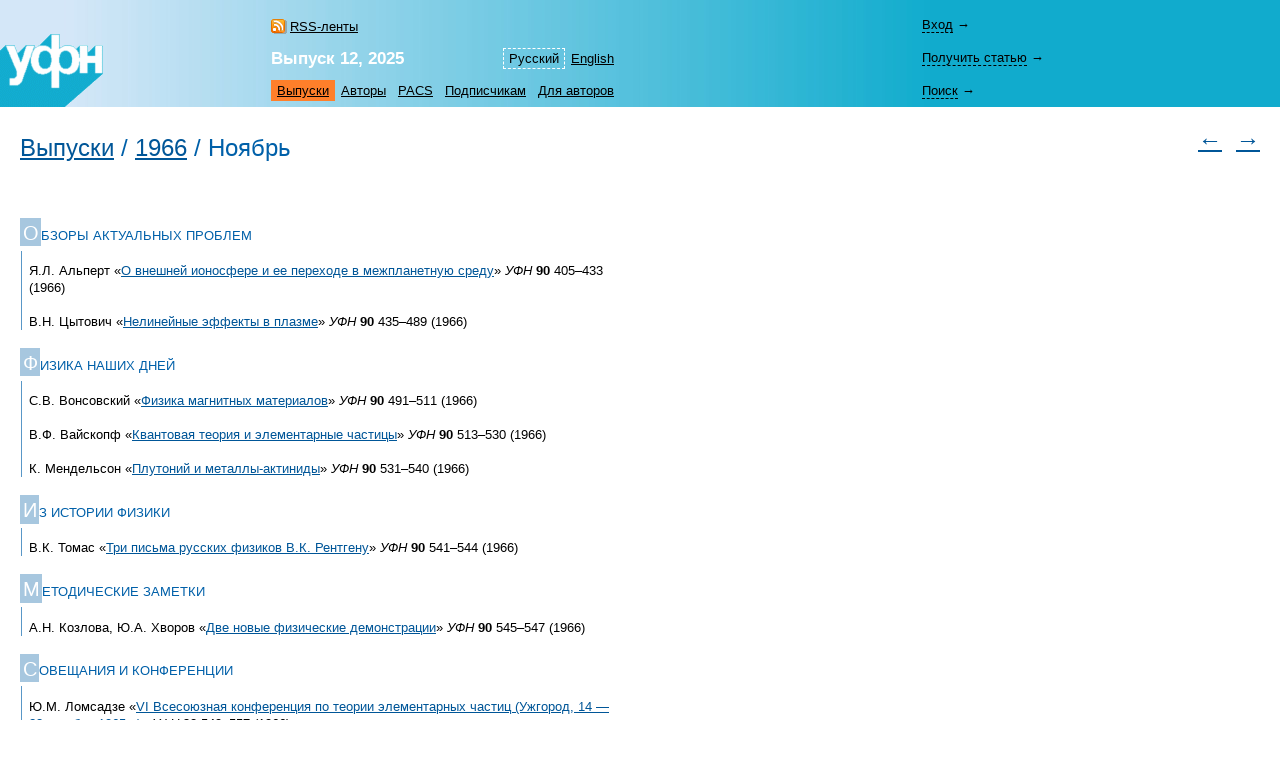

--- FILE ---
content_type: text/html; charset=windows-1251
request_url: https://ufn.ru/ru/articles/1966/11/
body_size: 3460
content:
<html>
<head>
	<title>Выпуск 11, 1966</title>
	<meta http-equiv="content-language" content="ru" />
	<meta http-equiv="content-type" content="text/html; charset=windows-1251" />
	<link rel="shortcut icon" href="/favicon.ico" />
	<base href="https://ufn.ru/" />
	<link href="/media/style.css" rel="stylesheet" type="text/css" />
	<link href="/media/style_ru.css" rel="stylesheet" type="text/css" />
	<script src="/js/jquery-1.12.0.js" type="text/javascript"></script>
	<script src="/js/ufn.js" type="text/javascript"></script>
	<meta name="robots" content="all" />
	<meta name="description" content="Выпуск 11, 1966. Успехи физических наук" />
	<meta name="keywords" content="11, 1966, вонсовский, цытович, мендельсон, альперт, вайскопф, вреден-кобецкая, ломсадзе, козлова, томас, хворов" />
	<meta name="author" content="УФН" />
	<link rel="alternate" type="application/rss+xml" title="RSS" href="https://ufn.ru/ru/articles/rss.xml" />
	<link rel="prev" title="Предыдущий выпуск &mdash; 10, 1966" href="/ru/articles/1966/10/"  />
	<link rel="next" title="Следующий выпуск &mdash; 12, 1966" href="/ru/articles/1966/12/"  />
	<link rel="contents" title="Год 1966" href="/ru/articles/1966/"  />
	<meta property="og:site_name" content="Успехи физических наук" />
	<meta property="og:title" content="Выпуск 11, 1966" />
	<meta property="og:description" content="Выпуск 11, 1966. Успехи физических наук" />
	<meta property="og:image" content="https://ufn.ru/media/ufn_cover_ru.gif" />
	<!-- Google Analytics -->
	<script async src="https://www.googletagmanager.com/gtag/js?id=UA-11539250-5"></script>
	<script>
		window.dataLayer = window.dataLayer || [];
		function gtag(){dataLayer.push(arguments);}
		gtag('js', new Date());
		gtag('config', 'UA-11539250-5');
	</script>
</head>
<body bgcolor="#FFFFFF" text="#000000" topmargin="0" leftmargin="0" rightmargin="0" bottommargin="0" marginwidth="0" marginheight="0" class="tex2jax_ignore">

<table cellspacing="0" cellpadding="0" width="100%" height="100%" border="0">
<tr>
	<td height="1" align="left" valign="top" class="no_print">
	<map name="top_left_map_ru">
	<area shape="poly" coords="65,72,102,40,102,10,95,10,88,18,88,10,80,10,75,15,75,12,72,10,65,10,60,12,60,0,50,0,38,12,35,12,35,10,25,10,18,18,15,12,15,10,5,10,0,15,0,72,65,72" href="/ru/" alt="">
</map>

<table cellspacing="0" cellpadding="0" width="100%" border="0" style="background-color: #7CD3E6; background-image: url('/media/top_bg_ru.jpg'); background-repeat: repeat-y; background-position: left top; padding-top: 8px;" class="navigationtab">
<!-- tr>
	<td colspan="6" height="10"></td>
	<td valign="top"><img src="/media/0.gif" alt="" width="380" height="1" border="0"></td>
</tr -->
<tr>
	<td rowspan="3" align="right" valign="bottom"><img src="/media/top_left_ru.gif" alt="" width="103" height="73" border="0" ISMAP USEMAP="#top_left_map_ru"></td>
	<td rowspan="3" width="35%" style="padding-left: 20px;"></td>
	<td rowspan="1" align="left" valign="bottom" style="padding-bottom: 7px; padding-right: 25px;">
		<a href="/ru/rss/" class="rss" style="color: #000000;">RSS-ленты</a>	</td>
	<td rowspan="2" align="right" valign="bottom" style="padding-bottom: 4pt;">
		<table cellspacing="0" cellpadding="0" border="0"><tr>
		<td><nobr><a class="topmenu" id="lsel">Русский</a></nobr></td><td><nobr><a href="/en/articles/" class="topmenu" id="right">English</a></nobr></td>		</tr></table>
	</td>
			<td rowspan="3" width="90%" style="padding-right: 30px;"></td>
	<td height="33" style="padding-right: 25px;">
		<div style="width: 26em;">
			<div id="login-show" style="display: none;" data-auth="no"><a>Вход</a>&nbsp;&#8594;</div>
			<div id="login-block" data-auth="no">
			<a href="/ru/signin/?redirect=%2Fru%2Farticles%2F1966%2F11%2F" class="usermenu usermenu-signin" rel="nofollow">Вход</a>
<a href="/ru/signup/" class="usermenu usermenu-signup" rel="nofollow">Регистрация</a>
			</div>
		</div>
	</td>
</tr>
<tr>
	<td align="left" valign="bottom" style="padding-bottom: 5px; padding-right: 25px;"><a href="/ru/articles/2025/12/" class="issue" title="Текущий выпуск"><b>Выпуск&nbsp;12,&nbsp;2025</b></a></td>
	<td height="33">
		<span id="retrive-show" style="display: none;"><a>Получить&nbsp;статью</a>&nbsp;&#8594;</span>
		<div id="retrive-block">
		<form name="retrive-form" method="post" action="/ru/retrieve/" style="display: inline;">
		<table cellspacing="0" cellpadding="1" border="0">
		<tr>
			<td>Том</td>
			<td><input type="text" size="3" name="ret_volume" value="" maxlength="3" class="text"></td>
			<td style="padding-left: 4px;">год</td>
			<td><input type="text" size="4" name="ret_year" value="" maxlength="4" class="text"></td>
			<td style="padding-left: 4px;">страница</td>
			<td><input type="text" size="4" name="ret_page" value="" maxlength="4" class="text"></td>
		 	<td style="padding-left: 4px;"><input type="submit" value="Получить" class="button"></td>
		</tr>
		</table>
		</form>
		</div>
	</td>
</tr>
<tr>
    <td colspan="2" align="left" valign="middle">
		<table cellspacing="0" cellpadding="0" border="0">
		<tr>
			<td><nobr><a href="/ru/articles/" class="topmenu" id="sel" title="Список выпусков">Выпуски</a></nobr></td>
			<td><nobr><a href="/ru/authors/" class="topmenu" title="Авторский указатель">Авторы</a></nobr></td>
			<td><nobr><a href="/ru/pacs/" class="topmenu" title="Указатель PACS">PACS</a></nobr></td>
									<td><nobr><a href="/ru/subscription.html" class="topmenu" title="Информация для подписчиков">Подписчикам</a></nobr></td>
			<td><nobr><a href="/ru/notestoauthors.html" class="topmenu" id="right" title="Информация для авторов">Для&nbsp;авторов</a></nobr></td>
		</tr>
		</table>
	</td>
    	<td height="33">
		<span id="search-show" style="display: none;"><a>Поиск</a>&nbsp;&#8594;</span>
		<div id="search-block">
		<form name="top_search_form" method="get" action="/ru/search/" style="display: inline;">
		<table cellspacing="0" cellpadding="1" border="0" width="100%" style="padding-bottom: 3px;">
		<tr>
			<td width="1"><input type="text" name="search_value_0" size="20" value="" maxlength="100" class="text"></td>
		 	<td style="padding-left: 4px;" width="1" align="left"><input type="submit" value="Искать" class="button"></td>
			<td style="padding-left: 8px;" align="right" valign="middle">
				<table cellspacing="0" cellpadding="0" border="0" width="100%"><tr>
				<td><nobr><a href="/ru/search/" style="display: block;" class="topmenu">Расширенный&nbsp;поиск</a></nobr></td>
				</tr></table>
			</td>
		</tr>
		</table>		
		<input type="hidden" name="search_option_0" value="metadata">
		<input type="hidden" name="search_page" value="0">
		</form>
		</div>
	</td>
</tr>
</table>

	</td>
</tr>
<tr>
	<td height="100%" valign="top" style="padding: 20px 20px 30px 20px;" class="main"><span class="print" id="print">
	<table cellpadding="0" cellspacing="0" border="0" width="100%"><tr><td>
<h1 class="inline"><a href="/ru/articles/">Выпуски</a></h1><h1 class="inline">&nbsp;/&nbsp;</h1><h1 class="inline"><a href="/ru/articles/1966/">1966</a></h1><h1 class="inline">&nbsp;/&nbsp;</h1><h1 class="inline">Ноябрь</h1></td><td align="right" class="no_print">
<h1><a href="/ru/articles/1966/10/" title="Предыдущий выпуск &mdash; 10, 1966" class="no_print">&larr;</a>&nbsp;&nbsp<a href="/ru/articles/1966/12/" title="Следующий выпуск &mdash; 12, 1966" class="no_print">&rarr;</a></h1>
</td></tr></table>
<br /><br /><p class="rubric">Обзоры актуальных проблем</p>
<p class="articles">
Я.Л.&nbsp;Альперт &laquo;<a href="/ru/articles/1966/11/a/">О&nbsp;внешней ионосфере и&nbsp;ее&nbsp;переходе в&nbsp;межпланетную среду</a>&raquo; <i>УФН</i> <b>90</b> 405&ndash;433 (1966)
<br /><br />
В.Н.&nbsp;Цытович &laquo;<a href="/ru/articles/1966/11/b/">Нелинейные эффекты в&nbsp;плазме</a>&raquo; <i>УФН</i> <b>90</b> 435&ndash;489 (1966)
</p>
<p class="rubric">Физика наших дней</p>
<p class="articles">
С.В.&nbsp;Вонсовский &laquo;<a href="/ru/articles/1966/11/c/">Физика магнитных материалов</a>&raquo; <i>УФН</i> <b>90</b> 491&ndash;511 (1966)
<br /><br />
В.Ф.&nbsp;Вайскопф &laquo;<a href="/ru/articles/1966/11/d/">Квантовая теория и&nbsp;элементарные частицы</a>&raquo; <i>УФН</i> <b>90</b> 513&ndash;530 (1966)
<br /><br />
К.&nbsp;Мендельсон &laquo;<a href="/ru/articles/1966/11/e/">Плутоний и&nbsp;металлы-актиниды</a>&raquo; <i>УФН</i> <b>90</b> 531&ndash;540 (1966)
</p>
<p class="rubric">Из истории физики</p>
<p class="articles">
В.К.&nbsp;Томас &laquo;<a href="/ru/articles/1966/11/f/">Три письма русских физиков В.К. Рентгену</a>&raquo; <i>УФН</i> <b>90</b> 541&ndash;544 (1966)
</p>
<p class="rubric">Методические заметки</p>
<p class="articles">
А.Н.&nbsp;Козлова, Ю.А.&nbsp;Хворов &laquo;<a href="/ru/articles/1966/11/g/">Две новые физические демонстрации</a>&raquo; <i>УФН</i> <b>90</b> 545&ndash;547 (1966)
</p>
<p class="rubric">Совещания и конференции</p>
<p class="articles">
Ю.М.&nbsp;Ломсадзе &laquo;<a href="/ru/articles/1966/11/h/">VI&nbsp;Всесоюзная конференция по&nbsp;теории элементарных частиц (Ужгород, 14&nbsp;&mdash; 23&nbsp;октября 1965&nbsp;г.)</a>&raquo; <i>УФН</i> <b>90</b> 549&ndash;557 (1966)
</p>
<p class="rubric">Библиография</p>
<p class="articles">
Т.О.&nbsp;Вреден-Кобецкая &laquo;<a href="/ru/articles/1966/11/i/">Новые книги по&nbsp;физике</a>&raquo; <i>УФН</i> <b>90</b> 559&ndash;563 (1966)
</p>	</span><div class="print_links" id="print_links"></div></td>
</tr>
<tr>
	<td height="1" valign="bottom" class="no_print">
	<table cellspacing="0" cellpadding="0" border="0" width="100%" class="bottomtab">
<tr>
    <td>
		&copy;&nbsp;Успехи&nbsp;физических&nbsp;наук, 1918&ndash;2026<br />
		<span class="binfo">Электронная почта: <a href="mailto:ufn@ufn.ru">ufn@ufn.ru</a></span>		<span class="binfo"><a href="/ru/geninfo.html#contacts">Телефоны и адреса редакции</a></span>		<span class="binfo"><a href="/ru/geninfo.html">О журнале</a></span>		<span class="binfo"><a href="/ru/copyright.html">Пользовательское соглашение</a></span>	</td>
	</tr>
</table>	</td>
</tr>
</table>

<!-- Yandex Metrika -->
<script src="https://mc.yandex.ru/metrika/watch.js" type="text/javascript"></script>
<div style="display:none;"><script type="text/javascript">
try { var yaCounter1009446 = new Ya.Metrika(1009446); } catch(e){}
</script></div>
<noscript><div style="position:absolute"><img src="https://mc.yandex.ru/watch/1009446" alt="" /></div></noscript>

</body>
</html>